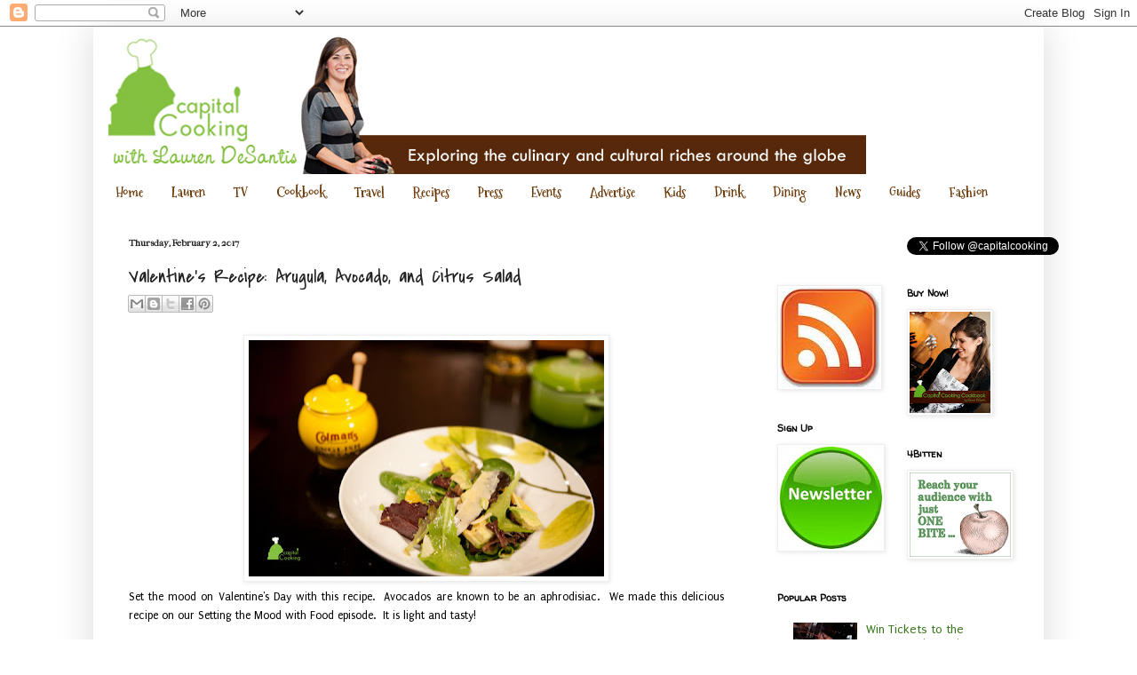

--- FILE ---
content_type: text/plain
request_url: https://www.google-analytics.com/j/collect?v=1&_v=j102&a=1913645088&t=pageview&_s=1&dl=https%3A%2F%2Fcapitalcookingshow.blogspot.com%2F2017%2F02%2Fvalentines-recipe-arugula-avocado-and.html&ul=en-us%40posix&dt=Capital%20Cooking%20with%20Lauren%20DeSantis%3A%20Valentine%27s%20Recipe%3A%20Arugula%2C%20Avocado%2C%20and%20Citrus%20Salad&sr=1280x720&vp=1280x720&_utma=55104697.535892338.1769081427.1769081427.1769081427.1&_utmz=55104697.1769081427.1.1.utmcsr%3D(direct)%7Cutmccn%3D(direct)%7Cutmcmd%3D(none)&_utmht=1769081426652&_u=IQBCAEABAAAAACAAI~&jid=602987804&gjid=1328256006&cid=535892338.1769081427&tid=UA-17615910-1&_gid=1639768679.1769081427&_r=1&_slc=1&z=128991969
body_size: -455
content:
2,cG-NT43R6NKGL